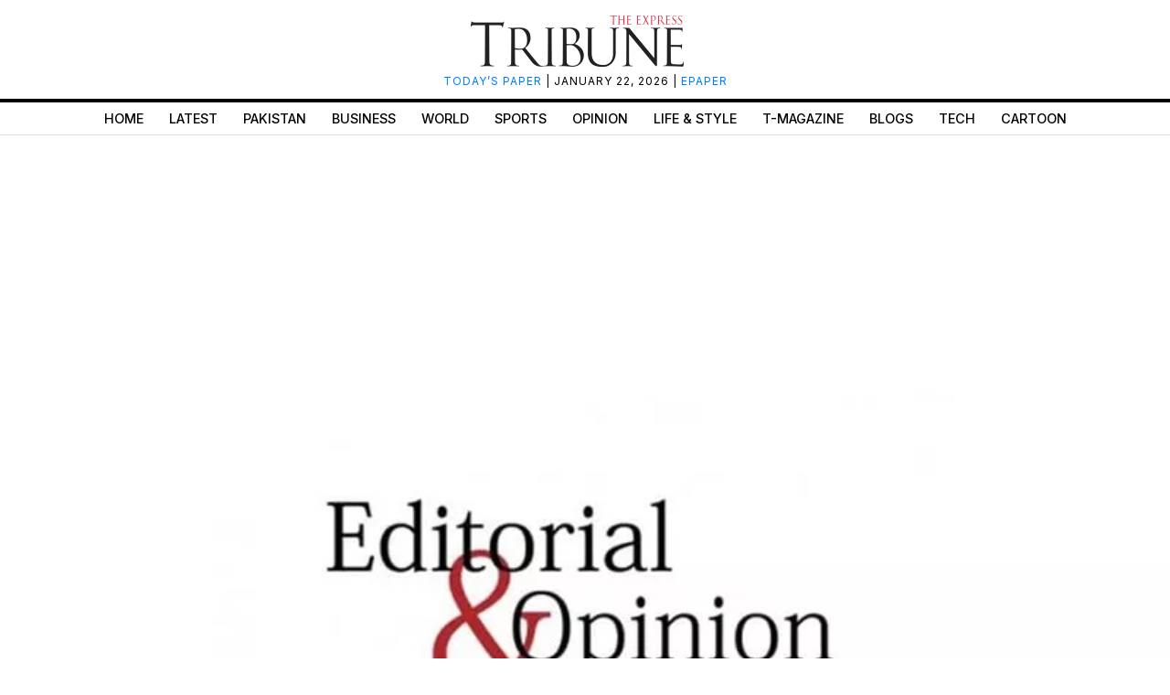

--- FILE ---
content_type: text/html; charset=UTF-8
request_url: https://tribune.com.pk/story/2213301/under-growing-threat
body_size: 18025
content:
<link rel="stylesheet" href="https://cdnjs.cloudflare.com/ajax/libs/font-awesome/5.15.3/css/all.min.css">
<style>
h1,h2,h3,h4,h5,h6,p{padding:0;margin:0}.clickReply,.story-social-icons div,a,span.st-custom-button{cursor:pointer}span.story-text p a,span.story-text p a:hover{text-decoration:underline}:root{--main-color:#a70a19;--hover-color:#f1c40f}::selection{text-shadow:none;background:#000;color:#fff}::-moz-selection{text-shadow:none;background:#000;color:#fff}.story-text p{font-family:Merriweather,serif}.fb-social i{color:#3b5998}.fa-whatsapp i,.whatsapp-icns i{color:#25d366}.box34 img,.comments-section-inner textarea,.fb-comment-textarea,.storypage-main-section2,.storypage-rightside [data-oembed-url],.twitter-api img{width:100%}.maincontent-customwidth.storypage .leftside-socialshare div,span.social-big-icons{display:flex}.featured-big-thumbnails{margin-top:20px}.comments-box-area{margin:0 auto}.leftside-socialshare div span,form.commentform email,form.commentform input,form.commentform textarea{font-size:14px}.b-box-area h3{background:#eaeaea;border-bottom:0 solid #ebe8d9;font:16px "Noto Serif JP",Times,times new roman,times-roman,serif;margin:0;padding:.5em}.b-box-area{background-color:#fff0;border-left:1px solid #ebe8d9;border-right:1px solid #ebe8d9;border-bottom:1px solid #ebe8d9;border-top:3px solid #040404;margin-top:1em;padding:0}.left-authorbox span:first-child,.maincontent-customwidth,.maincontent-customwidth.storypage .left-authorbox span:last-child{border-right:1px solid #dedede}:focus{outline:0}form.commentform{margin-top:15px}a{-webkit-transition:.2s ease-in-out;-moz-transition:.2s ease-in-out;-o-transition:.2s ease-in-out;-ms-transition:.2s ease-in-out;transition:.2s ease-in-out;font-style:normal}a:focus,a:hover{text-decoration:none;outline:0}h1{font-size:30px;margin-bottom:40px}h2{font-size:24px;line-height:28px}h3{font-size:20px;line-height:24px}h4{font-size:18px;line-height:22px}h6{font-size:13px;line-height:20px}.story-excerpt,.story-fb-comments h5,.story-text a,p{font-size:16px}p{line-height:30px}span{color:#515151}.others-hover{position:relative}.instagram-section h4{padding-left:3px}.maincontent-customwidth.storypage{border-right:0}.maincontent-customwidth{flex:70%;max-width:70.4%;padding-right:10px;margin-top:14px;padding-left:15px}.more-stories,.more-stories2{margin-top:34px}.below-comment-form{margin-top:6px}.special-story-main-text-area .storypage-rightside{margin-top:0}.life-style-featured-right h4{padding-top:8px}.storypage hr{margin-bottom:10px}.popup-box-on{display:block!important}.story-facebook-section iframe{width:100%!important}.twitter-api{margin-top:26px}.box-left-one,.story-fb-comments{float:left}.story-main-text p{margin-bottom:28px;font-size:18px;color:#000;line-height:24px}.story-middle-img,.storypage-main-section1 h3{border-bottom:1px solid #dedede;margin-bottom:20px}.storypage-main-section1 h3{font-size:36px;padding-bottom:20px}.storypage-main-section1{padding-left:0;padding-right:15px;width:40%;float:left;margin-right:23px}.left-authorbox span:first-child{font-size:1px;color:#000}.storypage-leftside .left-authorbox span:last-child{font-size:12px;color:#000}.story-middle-img img{width:100%;padding-top:16px}.story-middle-img span{font-size:14px;line-height:18px;padding-top:10px;padding-bottom:0!important;display:inherit}.story-middle-img{padding-bottom:14px}.story-comments-section h4,.story-comments-section p.fbtitle,.story-facebook-section h4,.story-facebook-section p.fbtitle{border-bottom:3px solid #000;padding-bottom:5px;font-size:16px;text-transform:uppercase}.maincontent-customwidth.storypage hr{margin-bottom:5px}.story-comments-section{border-bottom:1px solid #e0e0e0;margin-bottom:15px;padding-bottom:15px;margin-top:34px}.story-comments-section h4{border-bottom:3px solid #000;padding-bottom:5px}.comments-section-inner a.more-comments{background:#252525;color:#fff;border-radius:5px;display:inline-block;margin-top:15px;width:175px;height:32px;font-size:13px;text-align:center;line-height:32px}form.commentform input,form.commentform textarea{box-shadow:0 0 4px rgb(0 0 0 / .3);border:1px solid #c1c1c1;width:100%}form.commentform input{padding:8px}form.commentform textarea{margin-top:26px;padding:10px;height:140px}form.commentform input[type=submit]{margin-top:20px;background:#252525;color:#fff;box-shadow:none}.box34 h3,.box34 p{display:-webkit-box;overflow:hidden;-webkit-box-orient:vertical}.box34{transition:box-shadow .35s;border:1px solid #bbbbbb91}.box34 h3{color:#000!important;padding-left:10px;padding-right:10px;margin-top:10px;font-weight:700;font-size:18px;margin-bottom:2px;min-height:22px;-webkit-line-clamp:1}.box34 p{padding:0 13px;line-height:21.5px;min-height:44px;-webkit-line-clamp:2;margin-bottom:5px}@media (max-width:624px){body{margin:15px}}.special-story-main-text-area span.storypage-leftside{justify-content:space-between}.life-style-container1 .life-style-section1{padding-bottom:10px}.s-icon a{background:#fff!important;border-radius:40px!important;color:#be5254!important;font-size:26px;height:44px;margin:3px -12px 0 0;padding:7px 0 0!important;text-align:center;width:44px}.story-text iframe,iframe{border:0;max-width:100%}@keyframes  displayContinue{100%{opacity:1}}.leftside-socialshare div span{padding-left:0;display:inline-block;padding-top:3px}.progress-parent-div:nth-of-type(2){padding-bottom:0}.storypage-rightside.story-left-design hr{margin:10px 0}.storypage-rightside p{font-size:18px;padding-bottom:20px}.story-facebook-section{width:100%;clear:both;padding-top:20px}.story-fb-comments-parent{overflow:hidden;padding-top:20px}.fb-comment-box{overflow:hidden;display:flex}.fb-comment-textarea textarea{width:100%;height:51px;padding:11px;font-size:16px}.fb-comment-textarea textarea::placeholder{color:#b4b4b4}.storypage-rightside>img{float:right;padding:20px}@keyframes  blink-animation{to{visibility:hidden}}@-webkit-keyframes blink-animation{to{visibility:hidden}}div.span-1,div.span-10,div.span-11,div.span-12,div.span-13,div.span-14,div.span-15,div.span-16,div.span-17,div.span-18,div.span-19,div.span-2,div.span-20,div.span-21,div.span-22,div.span-23,div.span-24,div.span-3,div.span-4,div.span-5,div.span-6,div.span-7,div.span-8,div.span-9{float:left;margin-right:15px}.span-4{width:19%}.span-20{width:79%}.span-24,div.span-24{width:970px;margin:0}span.required{color:red}.inner-form{width:54%;float:right;background:#ebebeb;padding:8px}.life-style-container1 .life-style-section1 h2{padding-bottom:16px;padding-top:6px;color:#1f1f1f;font-size:48px;text-align:center;font-weight:400}@media  screen and (max-width:1054px){.comments-box-area{padding-right:15px;padding-left:15px}}.storypage-rightside{max-width:100%;min-width:60%}#s10:target~.prevNext>:nth-child(10),#s11:target~.prevNext>:nth-child(11),#s12:target~.prevNext>:nth-child(12),#s13:target~.prevNext>:nth-child(13),#s14:target~.prevNext>:nth-child(14),#s15:target~.prevNext>:nth-child(15),#s16:target~.prevNext>:nth-child(16),#s17:target~.prevNext>:nth-child(17),#s18:target~.prevNext>:nth-child(18),#s19:target~.prevNext>:nth-child(19),#s1:target~.prevNext>:first-child,#s20:target~.prevNext>:nth-child(20),#s21:target~.prevNext>:nth-child(21),#s22:target~.prevNext>:nth-child(22),#s23:target~.prevNext>:nth-child(23),#s24:target~.prevNext>:nth-child(24),#s25:target~.prevNext>:nth-child(25),#s2:target~.prevNext>:nth-child(2),#s3:target~.prevNext>:nth-child(3),#s4:target~.prevNext>:nth-child(4),#s5:target~.prevNext>:nth-child(5),#s6:target~.prevNext>:nth-child(6),#s7:target~.prevNext>:nth-child(7),#s8:target~.prevNext>:nth-child(8),#s9:target~.prevNext>:nth-child(9){visibility:visible}.more-social .others-hover{visibility:hidden;position:absolute;left:0;top:18px;z-index:99999}.others-hover div{text-align:center;width:32%;display:inline-block;margin:auto;margin-bottom:0!important}.more-social:hover .others-hover{visibility:visible;background:#f7f7f7;width:100%;border:1px solid #dedede}.others-hover:before{position:absolute;content:"";top:-13px;right:0;border-bottom:12px solid #727272;border-left:10px solid #fff0;border-right:10px solid #fff0;width:0;height:0;left:6px}.others-hover .st-custom-button{padding:8px 7px;border-bottom:1px solid #dedede}span.st-custom-button img{width:inherit!important;height:inherit!important}@keyframes  lds-facebook{0%{top:8px;height:34px}100%,50%{top:24px;height:32px}}.img-1{width:92px;height:37px;background:url(../images/css_sprites.webp) -170px -173px}.img-2{width:75px;height:38px;background:url(../images/css_sprites.webp) -130px -233px}.img-3{width:63px;height:26px;background:url(../images/css_sprites.webp) -408px -57px}.img-4{width:50px;height:23px;background:url(../images/css_sprites.webp) -335px -233px}.img-5{width:100px;height:21px;background:url(../images/css_sprites.webp) -248px -117px}.img-6{width:82px;height:54px;background:url(../images/css_sprites.webp) -143px -76px}.fb{width:30px;height:30px;background:url(https://i.tribune.com.pk/assets/images/css_sprites.webp) -134px -296px}.fb-icon{width:11px;height:11px;background:url(https://i.tribune.com.pk/assets/images/css_sprites.webp) -394px -370px}.in{width:30px;height:30px;background:url(https://i.tribune.com.pk/assets/images/css_sprites.webp) -184px -296px}.play-505050{width:8px;height:16px;background:url(https://i.tribune.com.pk/assets/images/css_sprites.webp) -94px -461px}.plus{width:35px;height:35px;background:url(https://i.tribune.com.pk/assets/images/css_sprites.webp) -282px -173px}.tribune{width:14px;height:15px;background:url(https://i.tribune.com.pk/assets/images/css_sprites.webp) -325px -370px}.twitter{width:30px;height:30px;background:url(https://i.tribune.com.pk/assets/images/css_sprites.webp) -234px -296px}.twitter-icon{width:15px;height:11px;background:url(https://i.tribune.com.pk/assets/images/css_sprites.webp) -359px -370px}.whatsapp{width:30px;height:30px;background:url(https://i.tribune.com.pk/assets/images/css_sprites.webp) -284px -296px}.whatsapp-icon{width:16px;height:16px;background:url(https://i.tribune.com.pk/assets/images/css_sprites.webp) -436px -117px}.maincontent-customwidth.storypage span.storypage-leftside{width:100%;float:left;clear:both;padding-right:9px;align-items:center;padding-bottom:5px;border-bottom:1px solid #dedede;margin-bottom:20px}.special-story-main-text-area .story-left-design span.story-text img{margin:inherit}.maincontent-customwidth.storypage .left-authorbox span:first-child{font-size:13px;color:#000;margin-right:1px;padding-left:0;padding-right:10px}.maincontent-customwidth.storypage .storypage-leftside .left-authorbox span:last-child{font-size:13px;font-weight:400;color:gray!important}.maincontent-customwidth.storypage .leftside-socialshare{float:right;align-items:center;margin-top:2px}.maincontent-customwidth.storypage .leftside-socialshare div span{padding-left:4px;display:inline-block;padding-top:3px}.story-left-design .storypage-rightside p{margin-bottom:8px;font-size:14px;color:#000}.special-story-main-text-area p.story-excerpt{padding-bottom:3px}.story-left-design span.story-text p{margin-left:0;color:#000;letter-spacing:.01em;line-height:29px;font-size:18px}.story-left-design span.story-text img{max-width:100%;margin:10px auto auto;display:block}.story-right-design span.storypage-leftside{width:17%;float:right;clear:both;margin-left:20px}.story-right-design span.story-text img{float:right;padding-right:0;margin-left:20px;clear:both}.story-left-design.full_width_featured span.story-text img{margin:0 auto;padding-right:0}.spacial_story_page .story-left-design.full_width_featured span.story-text img{float:inherit!important;padding-right:0;margin:auto;display:block}.story-left-design.full_width_featured span.storypage-leftside{float:left;clear:both;margin-right:13px}.spacial_story_page{flex:100%;max-width:100%;border-right:0;padding-right:0}.commentAuthor{font-weight:500}.storypage-rightside [data-oembed-url]{float:none!important;max-height:100%!important;padding:8px;margin:auto!important;display:block!important}.story-text iframe,.storypage-rightside [data-oembed-url] iframe{margin:auto!important}.storypage-rightside [data-oembed-url*=videos],.storypage-rightside [data-oembed-url^='https://www.youtube']{max-width:100%!important}.replyStatus{border:1px solid #000;padding:4px;border-radius:5px;margin-top:10px;box-shadow:2px 2px 3px grey;display:none}.clickReply{float:right;font-weight:800}.leftside-socialshare .more-social{max-height:40px!important}@keyframes  lds-facebook-white{0%{top:8px;height:34px}100%,50%{top:24px;height:32px}}.one,.three{position:absolute;background:#ededed;top:85%;width:25%;height:23%;border:1px solid #bfc0c0;z-index:0}.one{border-radius:0 0 100% 30%;left:-1px}.three{border-radius:0 0 50% 50%;left:50%}.shadow{position:absolute;width:30%;height:7%;background:#bfc0c0;left:35%;top:80%;border-radius:50%;animation:2s infinite scale}@keyframes  scale{0%,100%{transform:scale(1)}50%{transform:scale(1.1)}}@keyframes  float{50%{transform:translateY(15px)}}@-webkit-keyframes rotation{from{-webkit-transform:rotate(0)}to{-webkit-transform:rotate(359deg)}}@-moz-keyframes rotation{from{-moz-transform:rotate(0)}to{-moz-transform:rotate(359deg)}}@-o-keyframes rotation{from{-o-transform:rotate(0)}to{-o-transform:rotate(359deg)}}@keyframes  rotation{from{transform:rotate(0)}to{transform:rotate(359deg)}}span.story-text p:first-of-type{margin:0;font-weight:500!important}span.social-big-icons span.st-custom-button{margin-right:8px}span.story-text p a{text-transform:none;font-size:18px;color:#901f1f}.progress-parent-div{padding-bottom:17px}.left-authorbox{padding-right:11px;float:left;align-items:center;display:flex}.left-authorbox span{padding:0 8px}.story-social-icons .st-custom-button{margin-right:5px}.story-social-icons i{font-size:19px;color:#000;padding-right:6px}.messenger i{color:#0084ff}.story-date{font-size:12px;text-transform:uppercase;font-weight:400!important;padding-top:7px;padding-bottom:7px;color:#313131}.special-story-main-text-area{margin:auto;text-align:left}span.story-text a strong{color:#0071ce}span.story-text{margin:0 auto;display:block;color:#000;max-width:800px!important}.story-text a{color:#0071ce;text-transform:none}.story-excerpt{width:100%;line-height:21px;text-align:left;color:#464444;padding-top:0;font-weight:400!important;margin-top:10px}.maincontent-customwidth.storypage .left-authorbox span:first-child a{font-weight:500;font-size:13px;text-transform:capitalize}.storypage-rightside [data-oembed-url]>div{margin:auto!important;display:block;text-align:center;max-width:initial!important}.life-style-featured-right a h2{font-size:24px;text-align:left;color:#000}.box-left-one{width:160px;height:600px;position:sticky;top:50px}#s10:target~.bullets>:nth-child(10),#s11:target~.bullets>:nth-child(11),#s12:target~.bullets>:nth-child(12),#s13:target~.bullets>:nth-child(13),#s14:target~.bullets>:nth-child(14),#s15:target~.bullets>:nth-child(15),#s16:target~.bullets>:nth-child(16),#s17:target~.bullets>:nth-child(17),#s18:target~.bullets>:nth-child(18),#s19:target~.bullets>:nth-child(19),#s1:target~.bullets>:first-child,#s20:target~.bullets>:nth-child(20),#s21:target~.bullets>:nth-child(21),#s22:target~.bullets>:nth-child(22),#s23:target~.bullets>:nth-child(23),#s24:target~.bullets>:nth-child(24),#s25:target~.bullets>:nth-child(25),#s2:target~.bullets>:nth-child(2),#s3:target~.bullets>:nth-child(3),#s4:target~.bullets>:nth-child(4),#s5:target~.bullets>:nth-child(5),#s6:target~.bullets>:nth-child(6),#s7:target~.bullets>:nth-child(7),#s8:target~.bullets>:nth-child(8),#s9:target~.bullets>:nth-child(9){background:#fff}#s1:target~.slider{transform:translateX(0);-webkit-transform:translateX(0)}#s2:target~.slider{transform:translateX(-100%);-webkit-transform:translateX(-100%)}#s3:target~.slider{transform:translateX(-200%);-webkit-transform:translateX(-200%)}#s4:target~.slider{transform:translateX(-300%);-webkit-transform:translateX(-300%)}#s5:target~.slider{transform:translateX(-400%);-webkit-transform:translateX(-400%)}#s6:target~.slider{transform:translateX(-500%);-webkit-transform:translateX(-500%)}#s7:target~.slider{transform:translateX(-600%);-webkit-transform:translateX(-600%)}#s8:target~.slider{transform:translateX(-700%);-webkit-transform:translateX(-700%)}#s9:target~.slider{transform:translateX(-800%);-webkit-transform:translateX(-800%)}#s10:target~.slider{transform:translateX(-900%);-webkit-transform:translateX(-900%)}#s11:target~.slider{transform:translateX(-1000%);-webkit-transform:translateX(-1000%)}#s12:target~.slider{transform:translateX(-1100%);-webkit-transform:translateX(-1100%)}#s13:target~.slider{transform:translateX(-1200%);-webkit-transform:translateX(-1200%)}#s14:target~.slider{transform:translateX(-1300%);-webkit-transform:translateX(-1300%)}#s15:target~.slider{transform:translateX(-1400%);-webkit-transform:translateX(-1400%)}#s16:target~.slider{transform:translateX(-1500%);-webkit-transform:translateX(-1500%)}#s17:target~.slider{transform:translateX(-1600%);-webkit-transform:translateX(-1600%)}#s18:target~.slider{transform:translateX(-1700%);-webkit-transform:translateX(-1700%)}#s19:target~.slider{transform:translateX(-1800%);-webkit-transform:translateX(-1800%)}#s20:target~.slider{transform:translateX(-1900%);-webkit-transform:translateX(-1900%)}#s21:target~.slider{transform:translateX(-2000%);-webkit-transform:translateX(-2000%)}#s22:target~.slider{transform:translateX(-2100%);-webkit-transform:translateX(-2100%)}#s23:target~.slider{transform:translateX(-2200%);-webkit-transform:translateX(-2200%)}#s24:target~.slider{transform:translateX(-2300%);-webkit-transform:translateX(-2300%)}#s25:target~.slider{transform:translateX(-2400%);-webkit-transform:translateX(-2400%)}.fab.fa-linkedin:before{content:"\f08c"}@media  only screen and (max-width:800px){span.story-text img{margin-top:15px}}.new-most-read-widget.rt-sdbar{padding-top:34px!important}.storypage-leftside .linkedin-icon,.storypage-social-bottom .linkedin-icon{font-size:18px;color:#0077b5;margin-right:7px}.maincontent-customwidth.storypage .leftside-socialshare{display:flex;align-items:flex-end}.express-parent-div,.main-nav,header#navbar{background:#faf2f0!important}.special-story-main-text-area{width:75%!important}.special-story-main-text-area h1{line-height:70px!important;text-align:center;text-transform:uppercase;margin-top:20px;margin-bottom:20px}.navbar-wrapper{border:none!important}.main-nav a{font-size:13px;font-weight:700}span.storypage-leftside{padding-top:30px}.tedit-first-letter p:first-of-type::first-letter{float:left;font-size:72px;line-height:1;font-weight:500;font-style:normal;padding-right:10px}.story-left-design.full_width_featured span.story-text p{margin-left:0;padding-bottom:20px;color:gray!important;line-height:38px}strong.location-names{color:gray!important;float:left;margin-right:5px;line-height:28px;height:22px;font-size:20px;margin-top:5px}.maincontent-customwidth.storypage h1,.maincontent-customwidth.storypage h2{font-size:33px;line-height:42px;color:#000;font-weight:400}.maincontent-customwidth.storypage .left-authorbox span:first-child a,.recommended-stories-items p,.recommended-stories-items p a,p.fbtitle,p.story-excerpt{color:gray!important}.story-featuredimage img{width:100%;object-fit:cover;object-position:center;height:auto;max-height:1180}.liveblog-box div[data-oembed-url],.storypage-rightside [data-oembed-url]{margin:0 auto;text-align:center;padding-bottom:30px}.main-nav a{color:#a6357a!important}.special-story-main-text-area h1{font-size:3.5rem!important}.below-comment-form p{color:gray!important;font-size:14px;line-height:20px;text-align:center;margin-top:1rem}.below-comment-form p a{font-style:italic;color:gray!important}@media  screen and (max-width:768px){.special-story-main-text-area{width:100%!important}.special-story-main-text-area h1{font-size:2.5rem!important;line-height:45px!important}.maincontent-customwidth{padding-left:15px;padding-right:15px;margin-top:0;flex:100%;max-width:100%}form#commentform input{margin-bottom:20px}.story-main-text{width:100%;padding-left:0;margin-top:20px}.storypage-main-section1 h3{font-size:30px;line-height:36px}.leftside-socialshare div span{padding-left:0;display:block;padding-top:3px}}@media  only screen and (-webkit-min-device-pixel-ratio:2) and (min-device-width:768px) and (max-device-width:1440px){.featured-big-thumbnails{margin-top:20px}}@media  screen and (max-width:992px){.maincontent-customwidth{border-right:none}}@media (max-width:1024px) and (min-width:768px){.featured-big-thumbnails{margin-top:20px}.maincontent-customwidth{margin-top:0!important;flex:100%;max-width:100%}}@media  screen and (max-width:767px){.story-social-icons i{font-size:18px}h4{font-size:16px!important;line-height:20px!important;padding-top:0!important}.special-story-main-text-area{width:100%}form.commentform input[type=submit]{margin-top:0}.mainstorycontent-parent{width:100%;float:left;clear:both}.below-comment-form p a{color:#000;font-weight:700;font-style:italic}form.commentform input,form.commentform textarea{margin-bottom:15px;margin-top:0}.story-date{font-size:10px}.maincontent-customwidth.storypage .left-authorbox span:first-child,.maincontent-customwidth.storypage .left-authorbox span:first-child a,.maincontent-customwidth.storypage .storypage-leftside .left-authorbox span:last-child{font-size:11px}p.story-excerpt{font-size:14px;line-height:20px}.maincontent-customwidth.storypage span.storypage-leftside{margin-bottom:20px;display:inline-table}span.storypage-leftside .left-authorbox{float:left}.maincontent-customwidth.storypage .leftside-socialshare{margin-top:3px;float:left}body{overflow:hidden}span.story-text p,span.story-text p a{font-size:16px}.story-left-design span.story-text img{height:auto}div#style-2{padding:0 10px}a.more-st{text-align:center;text-transform:uppercase;background:var(--white-color);border:1px solid #ee1b24;border-radius:6px;color:#ee1b24;display:block;font-weight:600;font-size:12px;line-height:32px;margin:17px 16px 0}.maincontent-customwidth.storypage h1,.maincontent-customwidth.storypage h2{line-height:46px;font-size:31px;font-weight:700}}@media  screen and (max-width:576px){.storypage-rightside p{padding-bottom:16px}}@media  screen and (max-width:768px){.maincontent-customwidth{padding-left:14px;padding-right:14px}}
</style>

    

    
    
    
    
<!DOCTYPE html>
<html lang="en">
<head>

    <meta charset="UTF-8">
    <meta name="viewport" content="width=device-width,minimum-scale=1,initial-scale=1">
    <meta http-equiv="X-UA-Compatible" content="ie=edge">
    <meta name="fbAppId" property="fb:app_id" content="278477199157577"/>
    <meta name="fbPages" property="fb:pages" content="111457038871331"/>
    <meta name="twitter:widgets:csp" content="on">
    <meta name="theme-color" content="#000000"/>
    <meta name="mobile-web-app-capable" content="yes">
    <meta name="msapplication-TileColor" content="#333333">
    <meta name="apple-mobile-web-app-capable" content="yes">
    <meta name="application-name" content="The Express Tribune">
    <meta name="apple-mobile-web-app-title" content="The Express Tribune">
    <meta name="apple-mobile-web-app-status-bar-style" content="black-translucent">
    <meta name="msapplication-TileImage" content="https://i.tribune.com.pk/logo/144x144.png">
    <link rel="apple-touch-icon" sizes="32x32" href="https://i.tribune.com.pk/logo/32x32.png">
    <link rel="apple-touch-icon" sizes="48x48" href="https://i.tribune.com.pk/logo/48x48.png">
    <link rel="apple-touch-icon" sizes="57x57" href="https://i.tribune.com.pk/logo/57x57.png">
    <link rel="apple-touch-icon" sizes="60x60" href="https://i.tribune.com.pk/logo/60x60.png">
    <link rel="apple-touch-icon" sizes="72x72" href="https://i.tribune.com.pk/logo/72x72.png">
    <link rel="apple-touch-icon" sizes="76x76" href="https://i.tribune.com.pk/logo/76x76.png">
    <link rel="apple-touch-icon" sizes="114x114" href="https://i.tribune.com.pk/logo/114x114.png">
    <link rel="apple-touch-icon" sizes="120x120" href="https://i.tribune.com.pk/logo/120x120.png">
    <link rel="apple-touch-icon" sizes="128x128" href="https://i.tribune.com.pk/logo/128x128.png">
    <link rel="apple-touch-icon" sizes="152x152" href="https://i.tribune.com.pk/logo/152x152.png">
    <link rel="apple-touch-icon" sizes="180x180" href="https://i.tribune.com.pk/logo/180x180.png">
    <link rel="apple-touch-icon" sizes="192x192" href="https://i.tribune.com.pk/logo/192x192.png">
    <link rel="icon" type="image/png" sizes="96x96" href="https://i.tribune.com.pk/logo/96x96.png">
    <link rel="icon" type="image/png" sizes="230x230" href="https://i.tribune.com.pk/logo/230x230.png">
    <link rel="icon" type="image/png" sizes="256x256" href="https://i.tribune.com.pk/logo/256x256.png">
    <link rel="icon" type="image/png" sizes="512x512" href="https://i.tribune.com.pk/logo/512x512.png">
    <link rel="shortcut icon" href="https://i.tribune.com.pk/logo/16x16.png">
    

    <meta name="csrf-token" content="YqJwaiWmFXPXxNhCaHGIJYqkliRWBqbdGVfJu6os">

                                    
        <meta property="og:locale" content="en_US"/>
            <meta property="og:url" content="https://tribune.com.pk/story/2213301/under-growing-threat"/>
        
        <meta property="og:site_name" content="The Express Tribune"/>
    <link rel="shortcut icon" href="https://i.tribune.com.pk/assets/images/favicon.ico"/>

            <link rel='amphtml' href='https://tribune.com.pk/story/2213301/under-growing-threat?amp=1'/>
    
    <link rel="preconnect" href="https://fonts.googleapis.com">
    <link rel="preconnect" href="https://fonts.gstatic.com" crossorigin>
    <link
        href="https://fonts.googleapis.com/css2?family=Inter:wght@400;500;700&family=Merriweather:wght@400;700&display=swap"
        rel="stylesheet">

    <style>
        html {
            overflow-y: scroll;
            scrollbar-gutter: stable;
        }
    </style>

    
    



    
    


    
        <link rel="stylesheet" href="https://tribune.com.pk/css/bootstrap.min.css?1052" media="print"
              onload="this.onload=null;this.media='all';">
        <noscript>
            <link rel="stylesheet" href="https://tribune.com.pk/css/bootstrap.min.css?1052" media="all">
        </noscript>

    
<!-- arkam css end -->

    

            <link rel="canonical" href="https://tribune.com.pk/story/2213301/under-growing-threat"/>
                    <link rel="preload" fetchpriority="high" as="image"
                  href="https://i.tribune.com.pk/media/images/2251759-editorialxfinalfix-15932815781594457933-0/2251759-editorialxfinalfix-15932815781594457933-0-640x480.webp"
                  type="image/webp">
            
    <meta name="robots" content="max-image-preview:large">

    

    


    
            
                <title>
            Under growing threat
        </title>
                <meta property="og:type" content="article"/>
                <meta property="og:title"
              content="Under growing threat | The Express Tribune"/>
        <meta property="og:description"
              content="While the lockdowns have immensely impacted the economy, there are ways to allow the economy to reopen"/>
        

        <meta name="twitter:card" content="summary_large_image">
        <meta name="twitter:site" content="@etribune">
                        <meta name="twitter:title"
              content="Under growing threat">
        <meta name="twitter:description"
              content="While the lockdowns have immensely impacted the economy, there are ways to allow the economy to reopen">
        <meta name="twitter:image:src" content="https://i.tribune.com.pk/media/images/2251759-editorialxfinalfix-15932815781594457933-0/2251759-editorialxfinalfix-15932815781594457933-0-640x480.webp">
        <meta name="twitter:image" content="https://i.tribune.com.pk/media/images/2251759-editorialxfinalfix-15932815781594457933-0/2251759-editorialxfinalfix-15932815781594457933-0-640x480.webp">
        <meta name="twitter:domain" content="https://tribune.com.pk">
        <meta property="og:image" content="https://i.tribune.com.pk/media/images/2251759-editorialxfinalfix-15932815781594457933-0/2251759-editorialxfinalfix-15932815781594457933-0-640x480.webp">
        <meta property="og:article:section" content="News"/>
        <meta name="twitter:creator" content="@etribune">
        <meta name="description"
              content="While the lockdowns have immensely impacted the economy, there are ways to allow the economy to reopen"/>
                    <meta name="title"
                  content="Under growing threat"/>
        
                                            <meta property="article:tag" content="Covid-19"/>
                        <meta name="keywords"
                  content="Covid-19"/>
        
        <meta property='article:publisher' content="https://tribune.com.pk"/>
                    <meta property='article:author' content="https://tribune.com.pk/author/58/editorial"/>
            <meta name='author' content='editorial'/>
        
                    <meta property="article:section" content="Editorial"/>
        
        <meta property="article:published_time"
              content="2020-05-04T01:02:18+00:00"/>
                        <script defer type="application/ld+json">
            {
                "@context": "https://schema.org",
                "@type": "NewsArticle",
                "mainEntityOfPage": {
                    "@type": "WebPage",
                    "@id": "https://tribune.com.pk/story/2213301/under-growing-threat"
                },
                "headline": "Under growing threat",
                "datePublished": "2020-05-04T06:02:18+05:00",
                "dateModified": "2020-05-04T06:02:18+05:00",
                "description":"While the lockdowns have immensely impacted the economy  there are ways to allow the economy to reopen ",
                "image": {
                    "@type": "ImageObject",
                    "url": "https://i.tribune.com.pk/media/images/2251759-editorialxfinalfix-15932815781594457933-0/2251759-editorialxfinalfix-15932815781594457933-0-640x480.webp",
                    "height": "640",
                    "width": "480"
                },
                "author": {
                    "@type": "Person",
                    "name": "editorial",
                    "url":"https://tribune.com.pk/author/58/editorial"
                },
                "publisher": {
                    "@type": "Organization",
                    "name": "The Express Tribune",
                    "logo": {
                        "@type": "ImageObject",
                        "url": "https://i.tribune.com.pk/media/images/logos/tribune-logo.webp",
                        "height": "62",
                        "width": "250"
                    }
                }

            }

        </script>



    


                                            <p class="trb-none-cal"style="display:none">US</p>

<script type="text/javascript">
  var isMobile = 'Desktop';
  var googletag = googletag || {};
  googletag.cmd = googletag.cmd || [];
  googletag.cmd.push(function () {
    var mapping_lb = googletag.sizeMapping()
      .addSize([1024, 0], [ [970, 250], [970, 90], [728, 90] ])
      .addSize([740, 0], [ [728, 90], [300, 100], [320, 50] ])
      .addSize([320, 0], [ [320, 50], [300, 100], [320, 100] ])
      .addSize([0, 0], [320, 50])
      .build();
    var mapping_2 = googletag.sizeMapping()
        .addSize([1024, 0], [[300, 600], [300, 250], [120, 600],[160, 600],'fluid'])
        .addSize([740, 0], [[300, 600], [300, 250]])
        .addSize([320, 0], [300, 250])
        .addSize([0, 0], [300, 250])
        .build();
    var mapping_readmore = googletag.sizeMapping()
        .addSize([1024, 0], [[970, 250],[970, 90],[728, 90],[320, 100],[320, 50]])
        .addSize([740, 0], [[728, 90],[320, 100],[320, 50],[300, 250],'fluid'])
        .addSize([320, 0], [[320, 100],[320, 50],[300, 250],'fluid'])
        .build();

    var mapping_mrec = googletag.sizeMapping()
      .addSize([1024, 0],[[300, 250], [320, 480], [336, 280]])
      .addSize([336, 0], [[300, 250], [320, 480], [320, 100], [320, 50], [336, 280]])
      .addSize([320, 0], [[300, 250], [320, 480], [320, 100], [320, 50]])
      .addSize([300, 0], [[300, 250], [300, 100]])
      .build();


    


        var mapping_storymid = googletag.sizeMapping()
          .addSize([1024, 0], [[320, 480], [336, 280],[300, 250], [300, 100], [320, 100], [320, 50], [728, 90],'fluid'])
          .addSize([740, 0],  [[320, 480], [336, 280],[300, 250], [300, 100], [320, 100], [320, 50], [728, 90],'fluid'])
          .addSize([320, 0],  [[320, 480], [336, 280],[300, 250], [300, 100], [320, 100], [320, 50], 'fluid'])
          .build();

      var mapping_storystart = googletag.sizeMapping()
          .addSize([1024, 0], [[300, 100], [320, 100], [320, 50], [728, 90]])
          .addSize([740, 0],  [[320, 480], [336, 280],[300, 250], [300, 100], [320, 100], [320, 50], [728, 90]])
          .addSize([320, 0],  [[300, 100], [320, 100], [320, 50]])
          .build();


    googletag.defineSlot('/11952262/tribune-editorial-story-2', [300, 250], 'div-gpt-story-2').addService(googletag.pubads())
        .defineSizeMapping(mapping_storymid)
        .setTargeting("pos", "btf");

                            var mapping_insteam = googletag.sizeMapping()
        .addSize([1024, 0],[ [728, 90], [640, 480], [400, 300], [336, 280], [300, 250], [300, 100], [320, 50], 'fluid'])
        .addSize([740, 0], [ [728, 90], [640, 480], [400, 300],  [336, 280], [300, 250], [300, 100], [320, 50], 'fluid'])
        .addSize([336, 0], [ [336, 280], [300, 250], [300, 100], [320, 50], 'fluid' ])
        .addSize([300, 0], [[300, 250], [300, 100], 'fluid'])
        .build();
                  googletag.defineSlot('/11952262/tribune-instream', [640, 480], 'div-gpt-instream').addService(googletag.pubads()).defineSizeMapping(mapping_insteam)
                          
      googletag.defineSlot('/11952262/tribune-editorial-story-1', [[320, 100], [320, 50]], 'div-gpt-story-1')
          .addService(googletag.pubads())
          .defineSizeMapping(mapping_storystart)
          .setTargeting("pos", "atf");

    

    googletag.defineSlot('/11952262/tribune-editorial-story-lb-1', [970, 250], 'div-gpt-lb-1').addService(googletag.pubads())
        .defineSizeMapping(mapping_lb)
        .setTargeting("pos", "atf");
          googletag.defineSlot('/11952262/tribune-editorial-story-mrec-1', [300, 250], 'div-gpt-mrec-1').addService(googletag.pubads())
      .defineSizeMapping(mapping_mrec)
      .setTargeting("pos", "atf");
            googletag.defineSlot('/11952262/tribune-editorial-story-mrec-2', [300, 600], 'div-gpt-mrec-2').addService(googletag.pubads())
        .defineSizeMapping(mapping_2)
        .setTargeting("pos", "btf");
                    googletag.defineSlot('/11952262/tribune-avantis', [1, 1], 'div-gpt-ad-avantis').addService(googletag.pubads());
    


  

    googletag.pubads().setTargeting('site', ['tribune']);
                  googletag.pubads().setTargeting('Tribune_Page', ['home']);
          
    googletag.pubads().setTargeting('device', [isMobile]);
    googletag.pubads().setTargeting('pagetype', ['noamp']);
            googletag.pubads().setTargeting('analytics', ['G-6378SFCDNN']);
        
            googletag.pubads().setTargeting('userID', ['54']);
        
            googletag.pubads().setTargeting('username-tribune', ['Irfan Sheikh']);
            googletag.pubads().collapseEmptyDivs(true);
    
    googletag.pubads().enableSingleRequest();
    googletag.enableServices();
    
  });
</script>





                        

    <link rel='dns-prefetch  preconnect' href='i.tribune.com.pk'>
    <link rel='dns-prefetch  preconnect' href='tribune.com.pk'>
    <link rel='dns-prefetch  preconnect' href='fonts.googleapis.com'>
    <link rel='dns-prefetch  preconnect' href='ajax.googleapis.com'>
            <link rel="preload" as="script" href="https://tribune.com.pk/js/jquery.min.js">
         
    <link rel="preload" as="script" href="https://i.tribune.com.pk/assets/js/bootstrap.min.js">
    <link rel="preload" as="script" href="https://tribune.com.pk/js/custom.min.js?1052">
    
            
    
            <script src="https://tribune.com.pk/js/jquery.min.js"></script>
                  <script src="https://jsc.mgid.com/site/1073087.js" async ></script>  
        
        <script src="https://tribune.com.pk/js/lazysizes.min.js" async=""></script>
    <script src="https://i.tribune.com.pk/assets/js/bootstrap.min.js"></script>
            <script defer src="https://i.tribune.com.pk/assets/js/jquery.fitvids.js?1052"></script>
        <script src="https://tribune.com.pk/js/custom.min.js?1052"></script>
<!-- font awsome js
    <script src="https://tribune.com.pk/js/fontawsom-all.min.js?1052"></script> -->


        
        <script type="text/javascript">
        function videos_by_tag(tag) {
            $('.forex_video_loader').show();
            $('#vidContainerId').hide();
            $('.vid-list-container').hide();
            $('.video-top-right-content li').removeClass('active_tab');

            $.ajaxSetup({
                headers: {
                    'X-CSRF-TOKEN': $('meta[name="csrf-token"]').attr('content')
                }
            });
            $.ajax({
                beforeSend: function () {
                    $('#' + tag + '_tag').addClass('active_tab');
                },
                type: "POST",
                url: "https://tribune.com.pk/get_videos_by_tags",
                data: {
                    tag: tag
                },
                success: function (data) {

                    $('.forex_video_loader').hide();
                    $('.latest-videos-section').html(data);
                    $('#' + tag + '_tag').addClass('active_tab');

                },
                error: function (result) {

                }
            });
        }
    </script>
            <!-- Global site tag (gtag.js) - Google Analytics -->
    <script async src="https://www.googletagmanager.com/gtag/js?id=G-SGDPP0HZTL"></script>
    <script>
        window.dataLayer = window.dataLayer || [];

        function gtag() {
            dataLayer.push(arguments);
        }

        gtag('js', new Date());


        gtag('config', 'G-SGDPP0HZTL');

        
        gtag('config', 'G-9LKLY5PKLW');
                    gtag("event", "story_type",
                            {
                                "story_type": "webtories",
                            }
                        );
                    gtag('config', 'G-6378SFCDNN');    </script>
    <script>
        const bait = document.createElement('div');
        bait.className = 'adsbox';
        bait.style.height = '1px';
        bait.style.position = 'absolute';
        bait.style.top = '-1000px';
        document.body.appendChild(bait);

        setTimeout(function () {
            if (bait.offsetHeight === 0) {
                gtag('event', 'adblock_detected', {
                    event_category: 'Adblock',
                    event_label: 'User with Adblock'
                });
            }
            bait.remove();
        }, 150);
    </script>
    <script>
                gtag('event', 'custom',
            {
                "category": "Editorial",
                "desk": "0",
                "id": "2213301",
                "user": "Irfan Sheikh",
                "author": "editorial",
            }
        );

        gtag('event', 'author',
            {
                "author": "editorial",
            }
        );

        gtag('event', 'editorial_user',
            {
                "editorial_user": "Irfan Sheikh",
            }
        );

                gtag('event', 'post_category',
            {
                "post_category": "Editorial",
            }
        );
        
            </script>
    <script type='text/javascript'>var _sf_startpt = (new Date()).getTime()</script>

            
                <script async='async' src='https://securepubads.g.doubleclick.net/tag/js/gpt.js'></script>
    </head>

<body class=" story">

            
            
<style>
    a.main-nav-list{text-transform:uppercase;font-size:11px;padding-left:10px;line-height:12px;padding-right:10px;white-space:nowrap}.main-nav a{text-transform:uppercase;font-size:11px;padding-left:8px;padding-right:8px;white-space:nowrap;color:black !important;text-decoration:none}.main-nav .li:nth-child(2) a{color:#c60b0b !important}.hidden{display:none}
</style>
<style>
    * {
        margin: 0;
        padding: 0;
        box-sizing: border-box;
    }

    body {
        font-family: "Inter", sans-serif;
        font-size: 14px;
        color: #000;
    }

    .header {
        text-align: center;
        padding: 10px 0;
        position: relative;
    }

    .logo img {
        width: 250px;
        height: auto;
        max-width: 100%;
        display: block;
        margin: 0 auto;
    }

    .top-meta {
        font-size: .75rem;
        text-transform: uppercase;
        letter-spacing: 1px;
    }
    nav a.activer {
        font-weight: bold;
    }

    /* Hamburger */
    .menu-toggle {
        display: none;
        position: absolute;
        top: 15px;
        right: 15px;
        font-size: 24px;
        background: none;
        border: none;
        cursor: pointer;
    }

    nav {
        border-top: 4px solid #000;
        border-bottom: 1px solid #ddd;
        margin-top: 10px;
    }

    nav ul {
        display: flex;
        list-style: none;
        justify-content: center;
        flex-wrap: wrap;
        padding: 0;
    }

    nav li {
        margin: 0 8px;
    }

    nav a {
        text-decoration: none;
        color: #000;
        font-weight: 500;
        padding: 7px 6px;
        display: block;
        text-transform: uppercase;
        font-size: .9rem;
    }

    nav a.active,
    nav a:hover {
        color: #c00;
    }
    ul.main-menu {
        margin-bottom: 0;
    }

    /* Responsive */
    @media (max-width: 768px) {
        

        .menu-toggle {
            display: block;
        }

        nav ul {
            flex-wrap: wrap;
            justify-content: flex-start;
            padding: 5px;
        }

        /* Hide 6th and onward items by default */
        nav ul li:nth-child(n+6) {
            display: none;
        }

        /* When menu is active, show them */
        nav ul.active li {
            display: block;
            width: 100%;
            margin: 5px 0;
            text-align: left;
        }
        nav a.active {
            font-weight: bold;
        }

        nav ul.active {
            display: block;
        }
        nav li {
            margin: 0 8px;
            text-align: center;
            margin: 0 auto;
        }
    }
    .main-menu a {
font-family: "Inter", sans-serif;
}
</style>
<header class="header">
    <div class="logo">
    <a class="navbar-brand desktop-logo" href="https://tribune.com.pk">
        <img src="https://i.tribune.com.pk/media/images/logos/tribune-logo0.webp" alt="The Express Tribune Logo"
             width="250" height="62" style="aspect-ratio:250/62; max-width:250px; height:auto;">
    </a>
</div>

<div class="top-meta">
    <a href="https://tribune.com.pk/today-paper" target="_blank">TODAY’S PAPER </a> | January 22, 2026 |
    <a href="https://tribune.com.pk/epaper" target="_blank">EPAPER</a>
</div>







    <button class="menu-toggle" aria-label="Toggle Menu">☰</button>

    <nav>
        <ul class="main-menu">
                                            <li>
                    <a
                        href="https://tribune.com.pk/"
                        target="_self"
                        class=""
                    >
                        Home
                    </a>
                </li>
                                            <li>
                    <a
                        href="https://tribune.com.pk/latest"
                        target="_self"
                        class=""
                    >
                        Latest
                    </a>
                </li>
                                            <li>
                    <a
                        href="https://tribune.com.pk/pakistan"
                        target="_self"
                        class=""
                    >
                        Pakistan
                    </a>
                </li>
                                            <li>
                    <a
                        href="https://tribune.com.pk/business"
                        target="_self"
                        class=""
                    >
                        Business
                    </a>
                </li>
                                            <li>
                    <a
                        href="https://tribune.com.pk/world"
                        target="_self"
                        class=""
                    >
                        World
                    </a>
                </li>
                                            <li>
                    <a
                        href="https://tribune.com.pk/sports"
                        target="_self"
                        class=""
                    >
                        Sports
                    </a>
                </li>
                                            <li>
                    <a
                        href="https://tribune.com.pk/opinion"
                        target="_self"
                        class=""
                    >
                        Opinion
                    </a>
                </li>
                                            <li>
                    <a
                        href="https://tribune.com.pk/life-style"
                        target="_self"
                        class=""
                    >
                        Life &amp; Style
                    </a>
                </li>
                                            <li>
                    <a
                        href="https://tribune.com.pk/tmagazine"
                        target="_self"
                        class=""
                    >
                        T-Magazine
                    </a>
                </li>
                                            <li>
                    <a
                        href="https://tribune.com.pk/blogs"
                        target="_self"
                        class=""
                    >
                        Blogs
                    </a>
                </li>
                                            <li>
                    <a
                        href="https://tribune.com.pk/technology"
                        target="_self"
                        class=""
                    >
                        Tech
                    </a>
                </li>
                                            <li>
                    <a
                        href="https://tribune.com.pk/multimedia/slideshows"
                        target="_self"
                        class=""
                    >
                        Cartoon
                    </a>
                </li>
                    </ul>

    </nav>
</header>
<script>
    const toggleBtn = document.querySelector('.menu-toggle');
    const mainMenu = document.querySelector('.main-menu');

    toggleBtn.addEventListener('click', () => {
        mainMenu.classList.toggle('active');
    });
</script>
<div class="express-parent-div ">
    <div id="div-gpt-lb-1" style="text-align: center; margin:0 auto">
        <script>
            googletag.cmd.push(function () {
                googletag.display('div-gpt-lb-1');
            });
        </script>
    </div>

        <style>
        button.speedbtn{border:0;font-size:12px;width:35px}figcaption{display:inline-table}.story-text audio{width:50%;height:25px}@media (max-width:576px){.hide-small{display:none!important}}
    </style>
    
            

    
    
    <div id="main_container">
        <div class="top-big-img">
            <div class="story-featuredimage">

                
                <div class="featured-image-global" height=""><img class="lazyload teditbox" width="" height="" loading="lazy"  src="https://i.tribune.com.pk/media/thumbs/tribune-logo-grey-450x300.webp" data-src="https://i.tribune.com.pk/media/images/2251759-editorialxfinalfix-15932815781594457933-0/2251759-editorialxfinalfix-15932815781594457933-0.webp" onerror="this.src='https://i.tribune.com.pk/media/thumbs/logo-tribune1588976358-0-450x300.webp';" alt="" title="" ></div>

                <div class="story-inner-caption">
                    
                </div>


            </div>
        </div>
        <div class="container customcontainer" id="main-section">
            <section class="main-section-wrapper">

                <div class="col-md-12 mobile-respon">
                    <div class="row">
                        <div class="maincontent-customwidth storypage spacial_story_page">


                            
                            <div class="mainstorycontent-parent">

                                <div class="storypage-main-section2">
                                    <div class="storypage-rightside story-left-design">


                                        <div class="special-story-main-text-area">
                                            <h1>Under growing threat</h1>
                                            <p class="story-excerpt">While the lockdowns have immensely impacted the economy, there are ways to allow the economy to reopen</p>

                                            <!-- <hr> -->

                                            <span class="storypage-leftside">
                                                <div class="left-authorbox">
                                                    
                                                    
                                                    
                                                    
                                            
                                            

                                                                                                                                                                                                                    <span><a href="https://tribune.com.pk/author/58/editorial">Editorial</a>  </span>
                                                        
                                                                                                                                                                                <span>May 04, 2020</span>
                                                                                    </div>
                                        <div class="leftside-socialshare">
                                            <div class="story-social-icons">

<a class="fb-social " href="https://www.facebook.com/sharer.php?u=https%3A%2F%2Ftribune.com.pk%2Fstory%2F2213301%2Funder-growing-threat" target="popup" onclick="window.open('https://www.facebook.com/sharer.php?u=https%3A%2F%2Ftribune.com.pk%2Fstory%2F2213301%2Funder-growing-threat','popup','width=600,height=600'); return false;" rel="noopener noreferrer">
    
        <!-- <i class="fab fa-facebook-f"></i> -->
        <svg xmlns="http://www.w3.org/2000/svg" viewBox="0 0 24 24" width="24" height="24" fill="rgba(59,89,152,1)"><path d="M14 13.5H16.5L17.5 9.5H14V7.5C14 6.47062 14 5.5 16 5.5H17.5V2.1401C17.1743 2.09685 15.943 2 14.6429 2C11.9284 2 10 3.65686 10 6.69971V9.5H7V13.5H10V22H14V13.5Z"></path></svg>
          <span style="font-size:0px">facebook</span>
    </a>

<a class="twitter-social" href="https://twitter.com/share?url=https%3A%2F%2Ftribune.com.pk%2Fstory%2F2213301%2Funder-growing-threat" target="popup" onclick="window.open('https://twitter.com/share?url=https%3A%2F%2Ftribune.com.pk%2Fstory%2F2213301%2Funder-growing-threat','popup','width=600,height=600'); return false;" rel="noopener noreferrer">
    
<!-- <i class="fa-brands fa-x-twitter"></i> -->
 <svg xmlns="http://www.w3.org/2000/svg" viewBox="0 0 24 24" width="24" height="24" fill="currentColor"><path d="M17.6874 3.0625L12.6907 8.77425L8.37045 3.0625H2.11328L9.58961 12.8387L2.50378 20.9375H5.53795L11.0068 14.6886L15.7863 20.9375H21.8885L14.095 10.6342L20.7198 3.0625H17.6874ZM16.6232 19.1225L5.65436 4.78217H7.45745L18.3034 19.1225H16.6232Z"></path></svg>
        <span style="font-size:0px">twitter</span>
    </a>

    <a class="whatsapp-icns " href="https://api.whatsapp.com/send?text=https%3A%2F%2Ftribune.com.pk%2Fstory%2F2213301%2Funder-growing-threat" target="popup" onclick="window.open('https://api.whatsapp.com/send?text=https%3A%2F%2Ftribune.com.pk%2Fstory%2F2213301%2Funder-growing-threat','popup','width=600,height=600'); return false;" rel="noopener noreferrer">
        <!-- <i class="fab fa-whatsapp"></i> -->
         <svg xmlns="http://www.w3.org/2000/svg" viewBox="0 0 24 24" width="24" height="24" fill="rgba(37,211,102,1)"><path d="M7.25361 18.4944L7.97834 18.917C9.18909 19.623 10.5651 20 12.001 20C16.4193 20 20.001 16.4183 20.001 12C20.001 7.58172 16.4193 4 12.001 4C7.5827 4 4.00098 7.58172 4.00098 12C4.00098 13.4363 4.37821 14.8128 5.08466 16.0238L5.50704 16.7478L4.85355 19.1494L7.25361 18.4944ZM2.00516 22L3.35712 17.0315C2.49494 15.5536 2.00098 13.8345 2.00098 12C2.00098 6.47715 6.47813 2 12.001 2C17.5238 2 22.001 6.47715 22.001 12C22.001 17.5228 17.5238 22 12.001 22C10.1671 22 8.44851 21.5064 6.97086 20.6447L2.00516 22ZM8.39232 7.30833C8.5262 7.29892 8.66053 7.29748 8.79459 7.30402C8.84875 7.30758 8.90265 7.31384 8.95659 7.32007C9.11585 7.33846 9.29098 7.43545 9.34986 7.56894C9.64818 8.24536 9.93764 8.92565 10.2182 9.60963C10.2801 9.76062 10.2428 9.95633 10.125 10.1457C10.0652 10.2428 9.97128 10.379 9.86248 10.5183C9.74939 10.663 9.50599 10.9291 9.50599 10.9291C9.50599 10.9291 9.40738 11.0473 9.44455 11.1944C9.45903 11.25 9.50521 11.331 9.54708 11.3991C9.57027 11.4368 9.5918 11.4705 9.60577 11.4938C9.86169 11.9211 10.2057 12.3543 10.6259 12.7616C10.7463 12.8783 10.8631 12.9974 10.9887 13.108C11.457 13.5209 11.9868 13.8583 12.559 14.1082L12.5641 14.1105C12.6486 14.1469 12.692 14.1668 12.8157 14.2193C12.8781 14.2457 12.9419 14.2685 13.0074 14.2858C13.0311 14.292 13.0554 14.2955 13.0798 14.2972C13.2415 14.3069 13.335 14.2032 13.3749 14.1555C14.0984 13.279 14.1646 13.2218 14.1696 13.2222V13.2238C14.2647 13.1236 14.4142 13.0888 14.5476 13.097C14.6085 13.1007 14.6691 13.1124 14.7245 13.1377C15.2563 13.3803 16.1258 13.7587 16.1258 13.7587L16.7073 14.0201C16.8047 14.0671 16.8936 14.1778 16.8979 14.2854C16.9005 14.3523 16.9077 14.4603 16.8838 14.6579C16.8525 14.9166 16.7738 15.2281 16.6956 15.3913C16.6406 15.5058 16.5694 15.6074 16.4866 15.6934C16.3743 15.81 16.2909 15.8808 16.1559 15.9814C16.0737 16.0426 16.0311 16.0714 16.0311 16.0714C15.8922 16.159 15.8139 16.2028 15.6484 16.2909C15.391 16.428 15.1066 16.5068 14.8153 16.5218C14.6296 16.5313 14.4444 16.5447 14.2589 16.5347C14.2507 16.5342 13.6907 16.4482 13.6907 16.4482C12.2688 16.0742 10.9538 15.3736 9.85034 14.402C9.62473 14.2034 9.4155 13.9885 9.20194 13.7759C8.31288 12.8908 7.63982 11.9364 7.23169 11.0336C7.03043 10.5884 6.90299 10.1116 6.90098 9.62098C6.89729 9.01405 7.09599 8.4232 7.46569 7.94186C7.53857 7.84697 7.60774 7.74855 7.72709 7.63586C7.85348 7.51651 7.93392 7.45244 8.02057 7.40811C8.13607 7.34902 8.26293 7.31742 8.39232 7.30833Z"></path></svg>
        <span style="font-size:0px">whatsup</span>
    </a>
    <a class="whatsapp-icns " href="https://www.linkedin.com/shareArticle?url=https%3A%2F%2Ftribune.com.pk%2Fstory%2F2213301%2Funder-growing-threat" target="popup" onclick="window.open('https://www.linkedin.com/shareArticle?url=https%3A%2F%2Ftribune.com.pk%2Fstory%2F2213301%2Funder-growing-threat','popup','width=600,height=600'); return false;" rel="noopener noreferrer">
        <!-- <i class="fab fa-linkedin linkedin-icon"></i> -->
         <svg xmlns="http://www.w3.org/2000/svg" viewBox="0 0 24 24" width="24" height="24" fill="rgba(0,119,181,1)"><path d="M18.3362 18.339H15.6707V14.1622C15.6707 13.1662 15.6505 11.8845 14.2817 11.8845C12.892 11.8845 12.6797 12.9683 12.6797 14.0887V18.339H10.0142V9.75H12.5747V10.9207H12.6092C12.967 10.2457 13.837 9.53325 15.1367 9.53325C17.8375 9.53325 18.337 11.3108 18.337 13.6245V18.339H18.3362ZM7.00373 8.57475C6.14573 8.57475 5.45648 7.88025 5.45648 7.026C5.45648 6.1725 6.14648 5.47875 7.00373 5.47875C7.85873 5.47875 8.55173 6.1725 8.55173 7.026C8.55173 7.88025 7.85798 8.57475 7.00373 8.57475ZM8.34023 18.339H5.66723V9.75H8.34023V18.339ZM19.6697 3H4.32923C3.59498 3 3.00098 3.5805 3.00098 4.29675V19.7033C3.00098 20.4202 3.59498 21 4.32923 21H19.6675C20.401 21 21.001 20.4202 21.001 19.7033V4.29675C21.001 3.5805 20.401 3 19.6675 3H19.6697Z"></path></svg>
        <span style="font-size:0px">linkded</span>
    </a>

    

    
    <a class="email-social" href="mailto:?subject=I'd like to share a link with you&body=https%3A%2F%2Ftribune.com.pk%2Fstory%2F2213301%2Funder-growing-threat">
        <!-- <i class="fa fa-envelope"></i> -->
         <svg xmlns="http://www.w3.org/2000/svg" viewBox="0 0 24 24" width="24" height="24" fill="currentColor"><path d="M3 3H21C21.5523 3 22 3.44772 22 4V20C22 20.5523 21.5523 21 21 21H3C2.44772 21 2 20.5523 2 20V4C2 3.44772 2.44772 3 3 3ZM20 7.23792L12.0718 14.338L4 7.21594V19H20V7.23792ZM4.51146 5L12.0619 11.662L19.501 5H4.51146Z"></path></svg>
        <span style="font-size:0px">email</span>
    </a>


<!--<div class="more-social">
        <a href="#">
            <img src="https://tribune.com.pk/images/story/leftside/plus.png" alt="">
            <span>MORE (3)</span>
            <div class="others-hover">
                <div class="messenger st-custom-button" data-network="messenger" data-url="https%3A%2F%2Ftribune.com.pk%2Fstory%2F2213301%2Funder-growing-threat">
                    <img src="https://tribune.com.pk/images/story/leftside/mesg.png" alt="">
                    <span>Messenger <span class="count"></span></span>
                </div>
                <div class="pintrest st-custom-button" data-network="whatsapp" data-url="https%3A%2F%2Ftribune.com.pk%2Fstory%2F2213301%2Funder-growing-threat">
                    <img src="https://tribune.com.pk/images/story/leftside/whatsapp.png" alt="">
                    <span>Whatsapp <span class="count"></span></span>
                </div>
            </div>
        </a>
    </div> -->

</div>
                                        </div>



                                        </span>
                                        

                                        <span class="story-text">





                                                                                                                                    Startling information about the working conditions for our frontline soldiers in the war against the Covid-19 coronavirus has been revealed by the National Emergency Operation Centre. At least 444 healthcare workers have tested positive for the virus, 191 of which came in the past week alone. Over 100 each belong to Punjab and Khyber-Pakhtunkhwa. By April 29, at least 216 doctors, 67 nurses and 161 other healthcare staffers had tested positive, including 138 that required hospitalisation. At least eight deaths have also been reported from Sindh, Gilgit-Baltistan, Balochistan, Khyber-Pakhtunkhwa, and Islamabad.<br />
<br />
The government’s claims of concern for healthcare workers are looking even emptier than before. While doctors are protesting over the unavailability of personal protective equipment (PPE), Special Assistant to the Prime Minister on Health Dr Zafar Mirza claimed on Thursday that the government was “worried about medical workers” and would soon launch a programme for their protection. For at least eight healthcare workers, it will not be soon enough.<br />
<br />
The SAPM also claimed that the government is providing PPE but it “not being used rationally”. He topped this off by saying the government “will train medics on the proper use of PPE.” This means the government believes that supply shortages is not a problem, but rather that medical professionals do not know how to use medical equipment. Either Mirza, himself a medical doctor, has gone all-in to defend the government’s failure, or he is telling the truth, and our doctors are terribly trained. Neither scenario has any silver lining.<br />
<br />
Still, we are inclined to believe the former, especially since the federal government’s handling of the quarantine has been astoundingly erratic. Even the PM doesn’t appear to agree to the policies he is signing off on. While the lockdowns have immensely impacted the economy, there are ways to allow the economy to reopen while enforcing social distancing. Doctors are divided on this, but generally, they have been more concerned by the people’s refusal to follow quarantine and distancing rules during the lockdown. If the government could actually get citizens to act as responsible citizens, maybe it would not need to complain about its own lockdown.<br />
<br />
<em>Published in The Express Tribune, May 4<sup>th</sup>, 2020.</em><br />
<br />
<em>Like </em><a rel="nofollow"  rel="nofollow"  href="http://www.facebook.com/EToped"><em>Opinion &amp; Editorial on Facebook</em></a><em>, follow </em><a rel="nofollow"  rel="nofollow"  href="https://twitter.com/ETOpEd"><em>@ETOpEd</em></a><em> on Twitter to receive all updates on all our daily pieces.</em><br />
<br />
&nbsp;


                                                                                    </span>

                                    </div>

                                    
                                </div>
                            </div>
                        </div>
						 
                        

                        
                        

                                <div class="story-comments-section">
          <p class="fbtitle">COMMENTS </p>
      <div class="comments-section-inner">
                    
          <div id="more-comments-section" style="display: none;">
                        </div>

          
              <div id="replyStatus2213301" class="replyStatus">
                  <span>Replying to <span id="commentAuthor2213301" class="commentAuthor"></span></span>
                  <span class="clickReply" onclick="clearReply('2213301')">X</span>
              </div>
          <form id="commentform2213301" class="commentform" method="POST">
              <input type="hidden" name="_token" value="YqJwaiWmFXPXxNhCaHGIJYqkliRWBqbdGVfJu6os">              <div class="row">
                  <input type="hidden" name="parent_id" id="parent_id2213301">
                  <div class="col-md-6">
                      <input type="text" id="name2213301" placeholder="Name (required)" required>
                  </div>
                  <div class="col-md-6">
                      <input type="email" id="email2213301" placeholder="Email (required)" required>
                  </div>
                  <div class="col-md-12">
                      <textarea id="comment2213301" cols="30" rows="10" placeholder="Write your comment here" required></textarea>
                  </div>
                  <div class="col-md-12">
                      <input type="submit" value="Post comment" id="submit_comment2213301">
                  </div>
              </div>
          </form>

          <div style="display: none" class="alert alert-success " id="success2213301" role="alert">
              <strong>Saved ! Your comment will be displayed after the approval.</strong>
          </div>

          <div style="display: none" class="alert alert-danger " id="failed2213301" role="alert">
              <strong>Error !</strong>
          </div>

          <div style="display: none" class="alert alert-danger " id="denied2213301" role="alert">
              <strong>Denied! You can post your comment in 10 minutes.</strong>
          </div>

          <div style="display: none" class="alert alert-danger " id="invalid_email2213301" role="alert">
              <strong>Error! Invalid Email.</strong>
          </div>

      </div>
      <div class="below-comment-form">
          <p>Comments are moderated and generally will be posted if they are on-topic and not abusive. </p>
          <p>For more information, please see our <a href="/comments-policy">Comments FAQ</a></p>
      </div>
  </div>

                                <div id="taboola-below-article-thumbnails-widget" style="padding-top: 30px"></div>
                          <script type="text/javascript">
                              window._taboola = window._taboola || [];
                              _taboola.push({
                                  mode: 'thumbnails-a1',
                                  container: 'taboola-below-article-thumbnails-widget',
                                  placement: 'Below Article Thumbnails widget',
                                  target_type: 'mix'
                              });
                          </script>


                

    </div>

    </div>
    </div>

    <!-- START:  -->
    
    <!-- END:  -->
    </div>
    </section>
    </div>

    
    <style>
.footer-area{background:#000;padding:20px;margin-top:20px}.footer-area h3,.footer-area h5{color:#fff;font-size:24px}.footer-inner .footer-item ul a div,ul.footer-social-icons li div{color:#fff0}.footerbx-ar{max-width:1230px;margin:0 auto}.footer-inner{display:flex;justify-content:space-between;margin-left:24px;margin-right:24px}.footer-item ul li a{color:#fff;font-size:13px;}.footer-logo{text-align:center;margin-right:22px;margin-left:18px}.footer-inner .footer-item ul,ul.shortnews-right{list-style:none;padding-left:0}.footer-inner .footer-item ul a div,ul.footer-social-icons li div{color:#fff0}.footer-item h2{color:#fff}ul.footer-social-icons{padding-left:0;padding-top:10px;padding-bottom:6px}ul.footer-social-icons li{display:inline;margin-left:8px}.en,.fb,.in,.lds-facebook-white,.twitter,.youtube{width:30px;height:30px}.in{background:url(https://i.tribune.com.pk/assets/images/linkin_logo.webp)}.fb{background:url(https://i.tribune.com.pk/assets/images/facebook_logo.webp)}.twitter{background:url(https://i.tribune.com.pk/assets/images/twitter_logo.webp)}.youtube{background:url(https://i.tribune.com.pk/assets/images/youtube_logo.webp)}.en{background:url(https://i.tribune.com.pk/assets/images/insta_logo.webp)}ul.playstore li{display:inline;margin-right:10px}ul.playstore{padding-left:0;display:flex}.footer-about h5{padding-left:33px;padding-bottom:10px;color:#fff}.footer-about p{color:#fff!important;font-size:14px;line-height:22px}.footer-inner .footer-item ul{list-style:none;padding-left:0}ul.playstore li{display:inline;margin-right:10px}.footer-section{background:#000;margin-top:24px;padding:24px}.footer-links{display:flex;justify-content:space-between}.footer-socialicons ul li{margin:0 5px;text-align:center;display:inline-block}.footer-socialicons ul{text-align:center;padding-left:0}.footer-menu ul li a{color:#bababa;font-size:14px}.footer-menu ul{padding-left:18px;position:relative;padding-top:8px}.footer-menu h4{color:#fff;font-size:14px}.footer-menu ul li a:before{content:"\2022";position:absolute;left:-2px;font-size:2.1em;color:#bababa;margin-top:-9px}.footer-socialicons{padding-bottom:30px}.material-text p{font-size:12px;width:60%;color:#fff;line-height:20px}.copyright-txt{display:flex;align-items:center;margin-top:15px}.footer-item h2{color:#fff;font-size:24px;line-height:28px}.site-partners.epaper-off ul li,ul.footer-social-icons{display:inline-flex}@media  screen and (max-width:767px){.footer-inner{display:inline-block;margin-left:0;width:100%;float:left}.footer-inner .footer-item:last-child{text-align:center;width:100%}.footer-inner .footer-item{width:50%;text-align:left;padding:0 10px;float:left;margin-bottom:10px}.footer-inner .footer-item ul{max-width:272px;margin:0 auto 1rem}.copyright-txt .material-text p{padding:0 12px;font-size:12px;width:100%;color:#fff;line-height:20px}.copyright-txt{display:block;text-align:center}}.footer-listing li{width:100%;margin:10px;height:20px}
</style>



<div class="customcontainer asdas">
    <div class="footer-area">

    
        <div class="footerbx-ar">
        <div class="footer-inner">
            <div class="footer-item">
                <ul class="footer-listing">
                    <li><a href="https://tribune.com.pk/pakistan">Pakistan</a></li>
                    <li><a href="https://tribune.com.pk/business">Business</a></li>
                    <li><a href="https://tribune.com.pk/world">World</a></li>
                    <li><a href="https://tribune.com.pk/opinion">Opinion</a></li>
                </ul>
            </div>
            <div class="footer-item">
                <ul class="footer-listing">
                    <li><a href="https://tribune.com.pk/life-style">Life & Style</a></li>
                    <li><a href="https://tribune.com.pk/magazine">T.Edit</a></li>
                    <li><a href="https://tribune.com.pk/sports">Sports</a></li>
                    <li><a href="https://tribune.com.pk/blogs">Blog</a></li>
                    <li><a href="https://tribune.com.pk/multimedia">Videos</a></li>
                </ul>
            </div>
            <div class="footer-item">
                <ul class="footer-listing">
                    <li><a href="https://tribune.com.pk/namaz-timing">Prayer Timing Pakistan</a></li>
                    <li><a href="https://tribune.com.pk/ramazan-calendar">Ramazan Calendar Pakistan</a></li>
                    <li><a href="https://tribune.com.pk/weather-updates">Weather Forecast Pakistan</a></li>
                    <li><a href="https://tribune.com.pk/weather-updates/karachi">Karachi Weather</a></li>
                    <li><a href="https://tribune.com.pk/weather-updates/lahore">Lahore Weather</a></li>
                    <li><a href="https://tribune.com.pk/weather-updates/islamabad">Islamabad Weather</a></li>
                </ul>
            </div>
            <div class="footer-item">
                <ul class="footer-listing">
                    <li><a href="https://tribune.com.pk/about">About Us</a></li>
                    <li><a href="https://tribune.com.pk/advertise">Online Advertising</a></li>
                    <li><a href="https://tribune.com.pk/rss">RSS Feeds</a></li>
                    <li><a href="https://tribune.com.pk/subscribe">Subscribe to the Paper</a></li>
                    <li><a href="https://tribune.com.pk/contact-us">Contact Us</a></li>
                    <li><a href="https://tribune.com.pk/careers">Careers</a></li>
                </ul>
            </div>
            <div class="footer-item">
                <ul class="footer-listing">
                    <li><a href="https://tribune.com.pk/cricket">Cricket News</a></li>
                    <li><a href="https://tribune.com.pk/football">Football News</a></li>
                    <li><a href="https://tribune.com.pk/ufc">UFC News</a></li>
                    <li><a href="https://tribune.com.pk/nba">NBA News</a></li>
                    <li><a href="https://tribune.com.pk/nfl">NFL News</a></li>
                    <li><a href="https://tribune.com.pk/wwe">WWE News</a></li>
                </ul>
            </div>
            <div class="footer-item">
                <ul class="footer-listing">
                    <li><a href="https://tribune.com.pk/styleguide">Style Guide</a></li>
                    <li><a href="https://tribune.com.pk/privacy-policy">Privacy Policy</a></li>
                    <li><a href="https://tribune.com.pk/copyrights">Copyright</a></li>
                    <li><a href="https://tribune.com.pk/code-of-ethics">Code of ethics</a></li>
                    <li><a href="https://tribune.com.pk/the-express-tribune-apps">Mobile App</a></li>
                </ul>
            </div>
           

            <div class="footer-item">
                <h2 class="new-color-class">FOLLOW US</h2>
<ul class="footer-social-icons">
  <li><a target="_blank" rel="noopener" href="https://www.facebook.com/etribune/">
      <div class="fb">facebook</div>
    </a></li>
  <li><a target="_blank" rel="noopener" href="https://twitter.com/etribune?ref_src=twsrc%5Egoogle%7Ctwcamp%5Eserp%7Ctwgr%5Eauthor">
      <div class="twitter">twitter</div>
    </a></li>
  <li><a target="_blank" rel="noopener" href="https://www.youtube.com/user/theexpresstribune">
      <div class="youtube">youtube</div>
    </a></li>
  <li><a target="_blank" rel="noopener" href="https://www.linkedin.com/company/express-tribune/">
      <div class="in">linkedin</div>
    </a></li>
  <li><a target="_blank" rel="noopener" href="https://www.instagram.com/etribune/?hl=en">
      <div class="en instaNew">Instagram</div>
    </a></li>
</ul>
<ul class="playstore">
  <li><a target="_blank" rel="noopener" href="https://apps.apple.com/pk/app/the-express-tribune/id415861272">
      <div class="apple"><img loading='lazy' alt="Tribune Apple" src="https://i.tribune.com.pk/logo/apple.webp" width="140" height="40"></div>
    </a></li>
  <li><a target="_blank" rel="noopener" href="https://play.google.com/store/apps/details?id=com.expressdigital.tribune&hl=en">
      <div class="android"><img loading='lazy' alt="Tribune android" src="https://i.tribune.com.pk/logo/android.webp" width="140" height="40"></div>
    </a></li>
</ul>            </div>

        </div>

        <div class="copyright-txt">
            <div class="footer-logo">
                <img class="lazyload" width="113" height="31" src="https://i.tribune.com.pk/assets/images/footer-tribune.logo.webp" alt="">
            </div>
            <div class="material-text">
                <p class="new-color-class">This material may not be published, broadcast, rewritten,
                    redistributed or derived from. Unless otherwise stated, all content is
                    copyrighted © 2026 The Express Tribune.</p>
            </div>
        </div>
    </div>
</div>
  
</div>


<script>
  function video_scroll(url, title, time) {
   
   
  }


</script>

        <script>
        let max_allowed = 5;
        $(document).ready(function() {
            $("#commentform2213301").submit(function(e) {
                e.preventDefault();
                var email = $('#email2213301').val();
                var mailformat = /^\w+([\.-]?\w+)*@\w+([\.-]?\w+)*(\.\w{2,3})+$/;
                if (!email.match(mailformat)) {
                    $('#invalid_email2213301').show();
                    $('#invalid_email2213301').delay(1500).fadeOut();
                    return false;
                }
                var post_id = '2213301';
                // alert(post_id);
                // return false;
                var comment_body = "<p>" + $("#comment2213301").val() + "</p>";
                var type = 'news';
                var parent_id = null;
                if ($('#parent_id2213301').val()) {
                    parent_id = $('#parent_id2213301').val();
                }
                $.ajaxSetup({
                    headers: {
                        'X-CSRF-TOKEN': $('meta[name="csrf-token"]').attr('content')
                    }
                });
                $.ajax({
                    type: "GET",
                    url: "https://tribune.com.pk/story/comment",
                    data: {
                        post_id: post_id,
                        name: $('#name2213301').val(),
                        email: $('#email2213301').val(),
                        type: type,
                        comment: comment_body,
                        parent_id: parent_id,
                    },
                    success: function(result) {
                        if (result.data == 'failed') {
                            $("#commentform2213301").trigger("reset");
                            $('#failed2213301').show();
                            $('#failed2213301').delay(1500).fadeOut();
                        } else {
                            $("#commentform2213301").trigger("reset");
                            $('#success2213301').show();
                            $('#success2213301').delay(1500).fadeOut();

                            clearReply('2213301');
                        }
                    },
                    error: function(result) {
                        alert('error');
                    }
                });
            });
        });

        function commentReply(commentAuthor, parent_id, story_id) {
            $('#commentAuthor' + story_id).html(commentAuthor);
            $('#parent_id' + story_id).val(parent_id);
            $('#replyStatus' + story_id).show();
            $('#submit_comment' + story_id).val('Post Reply');
            $('#comment' + story_id).attr('placeholder', 'Write your reply here');

            $('html, body').animate({
                scrollTop: $("#replyStatus" + story_id).offset().top - 200
            }, 1000);

        }

        function clearReply(story_id) {
            $('#commentAuthor' + story_id).html('');
            $('#parent_id' + story_id).val(null);
            $('#replyStatus' + story_id).hide();
            $('#submit_comment' + story_id).val('Post Comment');
            $('#comment' + story_id).attr('placeholder', 'Write your comment here');
        }

        
    </script>
                <div id='div-gpt-ad-avantis' style='width: 1px; height: 1px;'>

        <script>
            googletag.cmd.push(function() {
                googletag.display('div-gpt-ad-avantis');
            });
        </script>

    </div>
        
    </div>




<script type='text/javascript'>
    setTimeout(function () {
        window.location = window.location;
    }, 400000);
</script>

</body>
</html>



--- FILE ---
content_type: text/html; charset=utf-8
request_url: https://www.google.com/recaptcha/api2/aframe
body_size: 267
content:
<!DOCTYPE HTML><html><head><meta http-equiv="content-type" content="text/html; charset=UTF-8"></head><body><script nonce="CRuJJIa4L5pRXHYoL7QHcg">/** Anti-fraud and anti-abuse applications only. See google.com/recaptcha */ try{var clients={'sodar':'https://pagead2.googlesyndication.com/pagead/sodar?'};window.addEventListener("message",function(a){try{if(a.source===window.parent){var b=JSON.parse(a.data);var c=clients[b['id']];if(c){var d=document.createElement('img');d.src=c+b['params']+'&rc='+(localStorage.getItem("rc::a")?sessionStorage.getItem("rc::b"):"");window.document.body.appendChild(d);sessionStorage.setItem("rc::e",parseInt(sessionStorage.getItem("rc::e")||0)+1);localStorage.setItem("rc::h",'1769040679012');}}}catch(b){}});window.parent.postMessage("_grecaptcha_ready", "*");}catch(b){}</script></body></html>

--- FILE ---
content_type: application/javascript; charset=utf-8
request_url: https://fundingchoicesmessages.google.com/f/AGSKWxUSeavn-CNJFF5Y3N-cJZSzkddG450cHOuF-Kr4pwK22un8EyA-tEz4dK3XKVYukcbUGv0a0RDNwM_ncYcQkk2EHvNb91gLSzhPY8UkEqsBJP_TTTH-8_WjQEL9AJN_pJWQHsjKeZ5cegi9ma8g7skK7WJW2BJOasVA18FikZ7Qncxq7h0JwkEUrxSF/_/generateadtag./iframe_sponsor__bannerad./prebid1./small_ad_
body_size: -1288
content:
window['ae3d656e-9a46-4afd-bfe2-c79a86c16721'] = true;